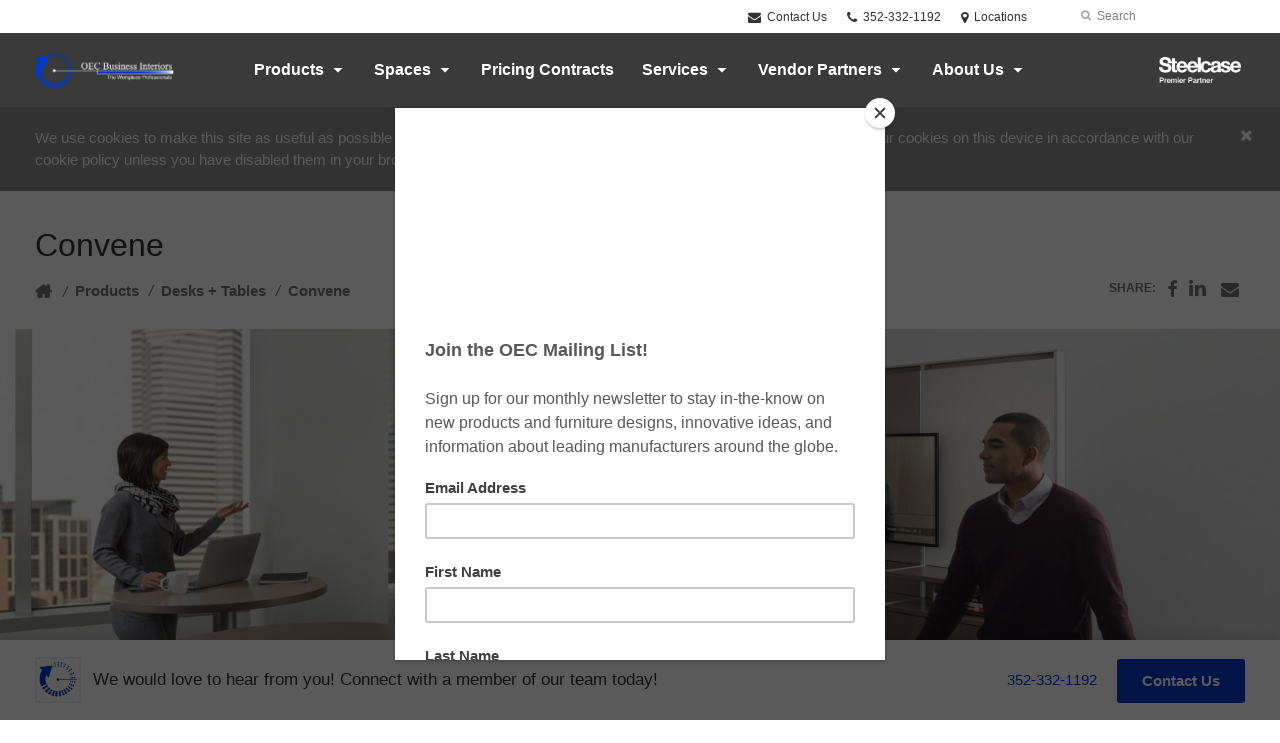

--- FILE ---
content_type: text/html; charset=UTF-8
request_url: https://www.oec-fl.com/products/convene/
body_size: 16748
content:
<!DOCTYPE html>
<!--[if lt IE 7]><html class="no-js lt-ie9 lt-ie8" lang="en"><![endif]-->
<!--[if IE 8]><html class="no-js lt-ie9" lang="en"><![endif]-->
<!--[if gt IE 8]><!--><html class="no-js" lang="en"><!--<![endif]-->
<!--
	generated in 0.516 seconds
	74056 bytes batcached for 600 seconds
-->
<head>

	
		<meta charset="utf-8">
	<meta name="author" content="OEC Business Interiors">
	<meta http-equiv="cleartype" content="on">
	<link rel="pingback" href="https://www.oec-fl.com/xmlrpc.php">

		<meta name="HandheldFriendly" content="True">
	<meta name="viewport" content="width=device-width, initial-scale=1.0">

		<meta name="apple-mobile-web-app-title" content="Convene">

		<meta name="application-name" content="OEC Business Interiors">

	
	
	<script type="text/javascript">
		function is_browser() {
			return (
				navigator.userAgent.indexOf( "Chrome" ) !== -1 ||
				navigator.userAgent.indexOf( "Opera" ) !== -1 ||
				navigator.userAgent.indexOf( "Firefox" ) !== -1 ||
				navigator.userAgent.indexOf( "MSIE" ) !== -1 ||
				navigator.userAgent.indexOf( "Safari" ) !== -1
			);
		}
		function not_excluded_page() {
			return (
				window.location.href.indexOf( "/unsupported-browser/" ) === -1 &&
				document.title.toLowerCase().indexOf( 'page not found' ) === -1
			);
		}
		if ( is_browser() && !document.addEventListener && not_excluded_page() ) {
			window.location = location.protocol + '//' + location.host + '/unsupported-browser/';
		}
	</script>

	<meta name='robots' content='index, follow, max-image-preview:large, max-snippet:-1, max-video-preview:-1' />

	<!-- This site is optimized with the Yoast SEO plugin v19.1 - https://yoast.com/wordpress/plugins/seo/ -->
	<title>Convene - OEC Business Interiors</title>
	<meta name="description" content="Convene meeting tables and conference room furniture by Steelcase create a beautiful, durable, high-end space that reflects the essence of your brand" />
	<link rel="canonical" href="https://hub2.dealerwebadmin.com/products/convene/" />
	<meta property="og:locale" content="en_US" />
	<meta property="og:type" content="article" />
	<meta property="og:title" content="Convene - OEC Business Interiors" />
	<meta property="og:description" content="Convene meeting tables and conference room furniture by Steelcase create a beautiful, durable, high-end space that reflects the essence of your brand" />
	<meta property="og:url" content="https://www.oec-fl.com/products/convene/" />
	<meta property="og:site_name" content="OEC Business Interiors" />
	<meta property="article:publisher" content="http://www.facebook.com/OEC-Business-Interiors-1737756896538819/" />
	<meta property="article:modified_time" content="2024-02-20T12:11:18+00:00" />
	<meta property="og:image" content="https://www.oec-fl.com/wp-content/themes/steelcase-dealerweb/img/branding/Steelcase-DealerWeb-social-share.jpg" />
	<meta name="twitter:card" content="summary" />
	<meta name="twitter:site" content="@OECFlorida" />
	<!-- / Yoast SEO plugin. -->


<link rel='dns-prefetch' href='//s.w.org' />
<link rel="alternate" type="application/rss+xml" title="OEC Business Interiors &raquo; Feed" href="https://www.oec-fl.com/feed/" />
<link rel="alternate" type="application/rss+xml" title="OEC Business Interiors &raquo; Comments Feed" href="https://www.oec-fl.com/comments/feed/" />
<link rel="alternate" type="text/calendar" title="OEC Business Interiors &raquo; iCal Feed" href="https://www.oec-fl.com/events/?ical=1" />
		<!-- This site uses the Google Analytics by MonsterInsights plugin v8.16 - Using Analytics tracking - https://www.monsterinsights.com/ -->
							<script src="//www.googletagmanager.com/gtag/js?id=G-QB4MMYPJDC"  data-cfasync="false" data-wpfc-render="false" type="text/javascript" async></script>
			<script data-cfasync="false" data-wpfc-render="false" type="text/javascript">
				var mi_version = '8.16';
				var mi_track_user = true;
				var mi_no_track_reason = '';
				
								var disableStrs = [
										'ga-disable-G-QB4MMYPJDC',
														];

				/* Function to detect opted out users */
				function __gtagTrackerIsOptedOut() {
					for (var index = 0; index < disableStrs.length; index++) {
						if (document.cookie.indexOf(disableStrs[index] + '=true') > -1) {
							return true;
						}
					}

					return false;
				}

				/* Disable tracking if the opt-out cookie exists. */
				if (__gtagTrackerIsOptedOut()) {
					for (var index = 0; index < disableStrs.length; index++) {
						window[disableStrs[index]] = true;
					}
				}

				/* Opt-out function */
				function __gtagTrackerOptout() {
					for (var index = 0; index < disableStrs.length; index++) {
						document.cookie = disableStrs[index] + '=true; expires=Thu, 31 Dec 2099 23:59:59 UTC; path=/';
						window[disableStrs[index]] = true;
					}
				}

				if ('undefined' === typeof gaOptout) {
					function gaOptout() {
						__gtagTrackerOptout();
					}
				}
								window.dataLayer = window.dataLayer || [];

				window.MonsterInsightsDualTracker = {
					helpers: {},
					trackers: {},
				};
				if (mi_track_user) {
					function __gtagDataLayer() {
						dataLayer.push(arguments);
					}

					function __gtagTracker(type, name, parameters) {
						if (!parameters) {
							parameters = {};
						}

						if (parameters.send_to) {
							__gtagDataLayer.apply(null, arguments);
							return;
						}

						if (type === 'event') {
														parameters.send_to = monsterinsights_frontend.v4_id;
							var hookName = name;
							if (typeof parameters['event_category'] !== 'undefined') {
								hookName = parameters['event_category'] + ':' + name;
							}

							if (typeof MonsterInsightsDualTracker.trackers[hookName] !== 'undefined') {
								MonsterInsightsDualTracker.trackers[hookName](parameters);
							} else {
								__gtagDataLayer('event', name, parameters);
							}
							
													} else {
							__gtagDataLayer.apply(null, arguments);
						}
					}

					__gtagTracker('js', new Date());
					__gtagTracker('set', {
						'developer_id.dZGIzZG': true,
											});
										__gtagTracker('config', 'G-QB4MMYPJDC', {"forceSSL":"true","link_attribution":"true"} );
															window.gtag = __gtagTracker;										(function () {
						/* https://developers.google.com/analytics/devguides/collection/analyticsjs/ */
						/* ga and __gaTracker compatibility shim. */
						var noopfn = function () {
							return null;
						};
						var newtracker = function () {
							return new Tracker();
						};
						var Tracker = function () {
							return null;
						};
						var p = Tracker.prototype;
						p.get = noopfn;
						p.set = noopfn;
						p.send = function () {
							var args = Array.prototype.slice.call(arguments);
							args.unshift('send');
							__gaTracker.apply(null, args);
						};
						var __gaTracker = function () {
							var len = arguments.length;
							if (len === 0) {
								return;
							}
							var f = arguments[len - 1];
							if (typeof f !== 'object' || f === null || typeof f.hitCallback !== 'function') {
								if ('send' === arguments[0]) {
									var hitConverted, hitObject = false, action;
									if ('event' === arguments[1]) {
										if ('undefined' !== typeof arguments[3]) {
											hitObject = {
												'eventAction': arguments[3],
												'eventCategory': arguments[2],
												'eventLabel': arguments[4],
												'value': arguments[5] ? arguments[5] : 1,
											}
										}
									}
									if ('pageview' === arguments[1]) {
										if ('undefined' !== typeof arguments[2]) {
											hitObject = {
												'eventAction': 'page_view',
												'page_path': arguments[2],
											}
										}
									}
									if (typeof arguments[2] === 'object') {
										hitObject = arguments[2];
									}
									if (typeof arguments[5] === 'object') {
										Object.assign(hitObject, arguments[5]);
									}
									if ('undefined' !== typeof arguments[1].hitType) {
										hitObject = arguments[1];
										if ('pageview' === hitObject.hitType) {
											hitObject.eventAction = 'page_view';
										}
									}
									if (hitObject) {
										action = 'timing' === arguments[1].hitType ? 'timing_complete' : hitObject.eventAction;
										hitConverted = mapArgs(hitObject);
										__gtagTracker('event', action, hitConverted);
									}
								}
								return;
							}

							function mapArgs(args) {
								var arg, hit = {};
								var gaMap = {
									'eventCategory': 'event_category',
									'eventAction': 'event_action',
									'eventLabel': 'event_label',
									'eventValue': 'event_value',
									'nonInteraction': 'non_interaction',
									'timingCategory': 'event_category',
									'timingVar': 'name',
									'timingValue': 'value',
									'timingLabel': 'event_label',
									'page': 'page_path',
									'location': 'page_location',
									'title': 'page_title',
								};
								for (arg in args) {
																		if (!(!args.hasOwnProperty(arg) || !gaMap.hasOwnProperty(arg))) {
										hit[gaMap[arg]] = args[arg];
									} else {
										hit[arg] = args[arg];
									}
								}
								return hit;
							}

							try {
								f.hitCallback();
							} catch (ex) {
							}
						};
						__gaTracker.create = newtracker;
						__gaTracker.getByName = newtracker;
						__gaTracker.getAll = function () {
							return [];
						};
						__gaTracker.remove = noopfn;
						__gaTracker.loaded = true;
						window['__gaTracker'] = __gaTracker;
					})();
									} else {
										console.log("");
					(function () {
						function __gtagTracker() {
							return null;
						}

						window['__gtagTracker'] = __gtagTracker;
						window['gtag'] = __gtagTracker;
					})();
									}
			</script>
				<!-- / Google Analytics by MonsterInsights -->
		<link rel='stylesheet' id='tribe-events-pro-mini-calendar-block-styles-css'  href='https://www.oec-fl.com/wp-content/plugins/events-calendar-pro/src/resources/css/tribe-events-pro-mini-calendar-block.min.css?ver=5.13.0' type='text/css' media='all' />
<link rel='stylesheet' id='steelcase-admin-css'  href='https://www.oec-fl.com/wp-content/mu-plugins/steelcase/resources/admin.css?ver=5.8.12' type='text/css' media='all' />
<link rel='stylesheet' id='dashicons-css'  href='https://www.oec-fl.com/wp-includes/css/dashicons.min.css?ver=5.8.12' type='text/css' media='all' />
<link rel='stylesheet' id='thickbox-css'  href='https://www.oec-fl.com/wp-includes/js/thickbox/thickbox.css?ver=5.8.12' type='text/css' media='all' />
<link rel='stylesheet' id='auto-thickbox-css'  href='https://www.oec-fl.com/wp-content/plugins/auto-thickbox/css/styles-pre39.css?ver=20140420' type='text/css' media='all' />
<link rel='stylesheet' id='add-to-quote-css'  href='https://www.oec-fl.com/wp-content/plugins/steelcase-quotes/assets/css/add-to-quote.css?ver=b32ec4d373671398c9944df7dbe10093ab2d4319' type='text/css' media='all' />
<link rel='stylesheet' id='steelcase-dealerweb-theme-base-css'  href='https://www.oec-fl.com/wp-content/themes/steelcase-dealerweb/css/dist/master.min.css?ver=2024.04.18.03.47' type='text/css' media='all' />
<link rel='stylesheet' id='steelcase-dealerweb-theme-print-css'  href='https://www.oec-fl.com/wp-content/themes/steelcase-dealerweb/css/dist/print.min.css?ver=2024.04.18.03.47' type='text/css' media='print' />
<link rel='stylesheet' id='custom-css-css'  href='https://www.oec-fl.com/css/custom-css.css?ver=1587576138' type='text/css' media='all' />
<script type='text/javascript' src='https://www.oec-fl.com/wp-content/plugins/google-analytics-for-wordpress/assets/js/frontend-gtag.js?ver=8.16' id='monsterinsights-frontend-script-js'></script>
<script data-cfasync="false" data-wpfc-render="false" type="text/javascript" id='monsterinsights-frontend-script-js-extra'>/* <![CDATA[ */
var monsterinsights_frontend = {"js_events_tracking":"true","download_extensions":"doc,pdf,ppt,zip,xls,docx,pptx,xlsx","inbound_paths":"[{\"path\":\"\\\/go\\\/\",\"label\":\"affiliate\"},{\"path\":\"\\\/recommend\\\/\",\"label\":\"affiliate\"}]","home_url":"https:\/\/www.oec-fl.com","hash_tracking":"false","ua":"","v4_id":"G-QB4MMYPJDC"};/* ]]> */
</script>
<script type='text/javascript' src='https://www.oec-fl.com/wp-includes/js/jquery/jquery.min.js?ver=3.6.0' id='jquery-core-js'></script>
<script type='text/javascript' src='https://www.oec-fl.com/wp-content/mu-plugins/social-popups/social-popup.js?ver=5.8.12' id='social-popups-js'></script>
<script type='text/javascript' src='https://www.oec-fl.com/wp-content/plugins/steelcase-quotes/assets/js/jquery.cookie.js?ver=5.8.12' id='jquery-cookie-js'></script>
<script type='text/javascript' id='add-to-quote-js-extra'>
/* <![CDATA[ */
var AddToQuote = {"cookie_name":"steelcase-quotes-cookie","ajaxurl":"https:\/\/www.oec-fl.com\/wp-admin\/admin-ajax.php","add_to_quote_nonce":"9744d039d7","remove_from_quote_nonce":"d3de6aae48","post_id":"33995","quote_label":"Quote Request <span class=\"count\">(1)<\/span> ","quote_link":"https:\/\/www.oec-fl.com\/request-a-quote\/"};
/* ]]> */
</script>
<script type='text/javascript' src='https://www.oec-fl.com/wp-content/plugins/steelcase-quotes/assets/js/add-to-quote.js?ver=b32ec4d373671398c9944df7dbe10093ab2d4319' id='add-to-quote-js'></script>
<script type='text/javascript' src='https://www.oec-fl.com/wp-includes/js/jquery/jquery-migrate.min.js?ver=3.3.2' id='jquery-migrate-js'></script>
<script type='text/javascript' src='https://www.oec-fl.com/wp-content/themes/steelcase-dealerweb/js/modernizr.js?ver=2024.04.18.03.47' id='steelcase-dealerweb-theme-modernizr-js'></script>
<link rel="https://api.w.org/" href="https://www.oec-fl.com/wp-json/" /><link rel='shortlink' href='https://www.oec-fl.com/?p=33995' />
<link rel="alternate" type="application/json+oembed" href="https://www.oec-fl.com/wp-json/oembed/1.0/embed?url=https%3A%2F%2Fwww.oec-fl.com%2Fproducts%2Fconvene%2F" />
<link rel="alternate" type="text/xml+oembed" href="https://www.oec-fl.com/wp-json/oembed/1.0/embed?url=https%3A%2F%2Fwww.oec-fl.com%2Fproducts%2Fconvene%2F&#038;format=xml" />
<!--[if lt IE 8]><link rel="stylesheet" href="https://www.oec-fl.com/wp-content/plugins/tribe-gallery/resources/ie7.css" type="text/css" media="screen"><![endif]-->
<!--[if IE 8]><link rel="stylesheet" href="https://www.oec-fl.com/wp-content/plugins/tribe-gallery/resources/ie8.css" type="text/css" media="screen"><![endif]-->
<link rel="shortcut icon" href="https://www.oec-fl.com/wp-content/uploads/sites/739/2017/03/OEC-Logo1.jpg"><link rel="apple-touch-icon-precomposed" href="https://www.oec-fl.com/wp-content/uploads/sites/739/2017/03/OEC-Logo1.jpg"><meta name="msapplication-TileImage" content="https://www.oec-fl.com/wp-content/uploads/sites/739/2017/03/OEC-Logo1.jpg"><meta name="msapplication-TileColor" content="#ebebeb"><meta name="tec-api-version" content="v1"><meta name="tec-api-origin" content="https://www.oec-fl.com"><link rel="alternate" href="https://www.oec-fl.com/wp-json/tribe/events/v1/" />
<script type='text/javascript'>
/* <![CDATA[ */
var thickboxL10n = {"next":"Next &gt;","prev":"&lt; Prev","image":"Image","of":"of","close":"Close","loadingAnimation":"https:\/\/www.oec-fl.com\/wp-content\/plugins\/auto-thickbox\/images\/loadingAnimation.gif"};
try{convertEntities(thickboxL10n);}catch(e){};;
/* ]]> */
</script>

	<script>window.twttr = (function( d, s, id ) {
			var js, fjs = d.getElementsByTagName( s )[0],
				t = window.twttr || {};
			if ( d.getElementById( id ) ) {
				return t;
			}
			js = d.createElement( s );
			js.id = id;
			js.src = "https://platform.twitter.com/widgets.js";
			fjs.parentNode.insertBefore( js, fjs );

			t._e = [];
			t.ready = function( f ) {
				t._e.push( f );
			};

			return t;
		}( document, "script", "twitter-wjs" ));</script>
	<!-- Global site tag (gtag.js) - Google Analytics -->
<script async src="https://www.googletagmanager.com/gtag/js?id=UA-30152413-1"></script>
<script>
  window.dataLayer = window.dataLayer || [];
  function gtag(){dataLayer.push(arguments);}
  gtag('js', new Date());
 
  gtag('config', 'UA-30152413-1');
</script>
	<style>

		/*
		 * Steelcase Dealerweb Options
		 */

		
		
					/* Header */
			.site-header,
			.hf-header-wrapper,
			.o-layout-is-inset .panel-type-hero.hero-first > .panel-content {
				background-color: #3a3a3a;
			}
		
					/* Nav Dropdowns */
			.desktop-navigation .dn-trigger.active {
				background-color: #404040;
			}
			.desktop-navigation .desktop-subnav-wrap{
				background-color: #404040;
			}
		
					/* Footer */
			.site-footer {
				background-color: #ffffff;
			}
		
					/* Utility bar */
			.site-utility-bar {
				background-color: #ffffff;
			}
		
		/*
		 * Customizer Color Palette
		 */

					body, form, button, input, select, textarea,
			.panel-type-hero .panel-title,
			.panel-type-hero .hc-excerpt p,
			.panel-type-hero-slim .hc-excerpt p,
			.panel-type-gallery .panel-title,
			.panel-type-gallery .pt-gallery .slider-carousel-wrap .sc-title,
			.panel-type-gallery .pt-gallery .slider-carousel-wrap .sc-content p {
				color: #333333;
			}

			.panel-type-gallery .pt-gallery .slider-carousel-wrap .sc-content p {
				opacity: .8;
			}
		
					.panel-type-one-up .content-well,
			.panel-type-two-up .feature,
			.panel-type-three-up .feature,
			.panel-type-cta .panel-content:not(.cta-layout--full) .cta__content,
			.panel-type-gallery .pt-gallery .slider-carousel-wrap .sc-content {
				background-color: #ffffff;
			}
		
					.panel-type-hero .panel-content:not(.alpha-transparent-yes) .hc-content-main-inner,
			.panel-type-hero-slim .panel-content.text-box--yes:not(.alpha-transparent-yes) .hc-content-main-inner,
			.panel-type-cta .panel-content.cta-text-box .cta__content {
				background-color: #ffffff;
			}
		
					a,
			a:visited,
			.pgs-4up:hover a h3,
			#tribe-events-nav-below a,
			#tribe-events-event-meta a,
			#tribe-events-nav-single a,
			#tribe-events-content .tribe-events-tooltip h4,
			#tribe_events_filters_wrapper .tribe_events_slider_val,
			.single-tribe_events a.tribe-events-ical,
			.single-tribe_events a.tribe-events-gcal,
			.tribe-events-grid .hentry.vevent a,
			#tribe-events-nav-below a:visited,
			#tribe-events-content .tribe-events-calendar td a:link,
			#tribe-events-content .tribe-events-calendar td a:visited,
			#tribe-events-event-meta a:visited,
			#tribe-events-nav-single a:visited,
			#tribe_events_filters_wrapper .tribe_events_slider_val:visited,
			.single-tribe_events a.tribe-events-ical:visited,
			.single-tribe_events a.tribe-events-gcal:visited,
			.panel-type-inline-nav .in-link__toggle:hover,
			.panel-type-inline-nav .in-link__list-action:hover,
			.panel-type-inline-nav .in-link__toggle:hover:after,
			.tribe-events-grid .hentry.vevent a:visited,
			.o-link-color,
			.pn-item .icon,
			.entry-meta-footer a {
				color: #003acc;
			}
		
					a:hover,
			a:focus,
			.o-link-color:hover,
			.o-link-color:focus,
			.slide-link:hover,
			.slide-link:focus,
			.pn-item a:hover span,
			.pn-item a:focus span,
			.pn-item a:hover .icon,
			.pn-item a:focus .icon,
			.ptl-anchor-map:hover,
			.ptl-anchor-map:focus,
			#tribe-events-nav-below a:hover,
			#tribe-events-nav-below a:focus,
			#tribe-events-event-meta a:hover,
			#tribe-events-event-meta a:focus,
			#tribe-events-nav-single a:hover,
			#tribe-events-nav-single a:focus,
			.single-tribe_events a.tribe-events-ical:hover,
			.single-tribe_events a.tribe-events-ical:focus,
			.single-tribe_events a.tribe-events-gcal:hover,
			.single-tribe_events a.tribe-events-gcal:focus,
			.tribe-events-grid .hentry.vevent a:hover,
			.tribe-events-grid .hentry.vevent a:focus,
			.entry-meta-footer a:hover,
			.entry-meta-footer a:focus,
			.page-legacy .browsers a:hover,
			.page-legacy .browsers a:focus {
				color: #4a76c0;
			}
		
		
		
				#status-bar .nav-btn-contact {
			background-color: #003acc;
			color: #ffffff;
		}

		/* WYSIWYG Button Outline base styles */
		.btn-outline,
		a.btn-outline {
			background-color: transparent;
			border: 2px solid #003acc;
			color: #003acc;
		}

		.btn-outline:hover,
		.btn-outline:focus,
		a.btn-outline:hover,
		a.btn-outline:focus {
			background-color: transparent;
			border: 2px solid #003acc;
			color: #003acc;
		}

		/* Panel WYSIWYG Buttons should not change based on customizer button type */
		.panel a.btn,
		.panel a.btn-small {
			background-color: #003acc;
			border: 0;
			color: #ffffff;
		}
		.panel a.btn {
			padding: 14px 25px 15px;
		}
		.panel a.btn-small {
			padding: 10px 20px 11px;
		}

		.panel a.btn:hover,
		.panel a.btn:focus,
		.panel a.btn-small:hover,
		.panel a.btn-small:focus {
			background-color: #003acc;
			border: 0;
			color: #ffffff;
		}

					.o-accent-color,
			.btn-simple:before,
			.btn-panel--text_link .btn-panel:before,
			.social-follow a,
			.site-footer .social-follow a {
				color: #003acc;
			}

			.o-accent-bgd-color,
			.dm-tools .icon:after,
			.video-thumbnail .video-launch:focus:after,
			#cancel-comment-reply-link,
			.select2-container--default .select2-results__option[aria-selected=true],
			.select2-container--default .select2-results__option--highlighted[aria-selected] {
				background-color: #003acc;
			}

			/* Cart counter in header */
			.dm-tools #cart-count-full {
				background: #3a3a3a;
				color: #003acc;
			}
		
					.o-accent-color-h:hover,
			.o-accent-color-h:focus,
			a.btn-simple:hover:before,
			a.btn-simple:focus:before,
			.btn-panel--text_link .btn-panel:hover:before,
			.btn-panel--text_link .btn-panel:focus:before,
			.social-follow a:hover,
			.social-follow a:focus,
			.site-footer .social-follow a:hover,
			.site-footer .social-follow a:focus {
				color: #d8d8d8;
			}
			.o-accent-bgd-color-h:hover,
			.o-accent-bgd-color-h:focus,
			.dm-tools a:hover .icon:after,
			.dm-tools a:focus .icon:after,
			.dm-tools button:hover .icon:after,
			.dm-tools button:focus .icon:after,
			#cancel-comment-reply-link:hover,
			#cancel-comment-reply-link:focus {
				background: #d8d8d8;
			}
		

		/*
		 * Panel Color Palette
		 */

		

				a.btn-simple,
		a.btn-simple:hover,
		a.btn-simple:focus,
		.btn-panel--text_link .btn-panel,
		.btn-panel--text_link .btn-panel:hover,
		.btn-panel--text_link .btn-panel:focus,
		.panel-type-hero .hg-title a,
		.panel-type-hero .hg-title a:hover,
		.panel-type-hero .hg-title a:focus,
		.panel-type-hero.hero-first .layout-gallery.panel-content a.btn-simple:hover,
		.panel-type-hero.hero-first .layout-gallery.panel-content a.btn-simple:focus {
			color: #333333;
		}

	</style>

	        <!-- Added with AON Google Analytics plugin -->
        <!-- Global site tag (gtag.js) - Google Analytics -->
        <script async src="https://www.googletagmanager.com/gtag/js?id=UA-103779335-1"></script>
        <script>
          window.dataLayer = window.dataLayer || [];
          function gtag(){dataLayer.push(arguments);}
          gtag('js', new Date());

          gtag('config', 'UA-103779335-1');
        </script>
        <!-- Added with AON Google Analytics plugin -->
        <link rel="icon" href="https://www.oec-fl.com/wp-content/uploads/sites/739/2017/05/cropped-Circle-Logo-Transparent1.jpg?w=150&#038;h=150&#038;zc=3&#038;a=m&#038;q=92" sizes="32x32" />
<link rel="icon" href="https://www.oec-fl.com/wp-content/uploads/sites/739/2017/05/cropped-Circle-Logo-Transparent1.jpg" sizes="192x192" />
<link rel="apple-touch-icon" href="https://www.oec-fl.com/wp-content/uploads/sites/739/2017/05/cropped-Circle-Logo-Transparent1.jpg" />
<meta name="msapplication-TileImage" content="https://www.oec-fl.com/wp-content/uploads/sites/739/2017/05/cropped-Circle-Logo-Transparent1.jpg" />
<style id="kirki-inline-styles"></style><!--
Plugin: Pinterest meta tag Site Verification Plugin
Tracking Code.

-->

<meta name="p:domain_verify" content="11c870b65fcc47e5bbfae192dec4e2d0"/>
</head>
<body class="product-template-default single single-product postid-33995 tribe-no-js o-layout-is-full_bleed o-margin-normal o-font-is-PT+Sans o-nav-drop-use-light o-header-use-light o-header-is-sticky o-utility-use-dark o-footer-use-dark o-accent-use-light has-fixed-bar is-panels-page product-convene">
	<nav
			id="mobile-subnav"
			class="mn-subnav"
			role="navigation"
			aria-hidden="true"
			aria-label="Main Navigation Mobile"
			itemscope
			itemtype="https://schema.org/SiteNavigationElement"
	></nav>

	<a class="skip-to-content-link" href="#main-content" tabindex="1">
		Skip to content	</a>

	<div class="steelcase-accepts-cookies" style="display:none">
	<div class="message-wrap content-wrap context-content container">
		<p>
			We use cookies to make this site as useful as possible and maximize your experience. By closing this message, you consent to our cookies on this device in accordance with our cookie policy unless you have disabled them in your browser settings.		</p>
		<button id="accept-cookie-message" class="accept-cookies close-message" title="Accept Cookies">
			<i class="icon icon-remove"></i>
		</button>
	</div>
</div>	<script>
		var steelcase_deepscroll = false;
		if (
			location.hash.length &&
			location.hash.slice(0, 10) !== "#location/" &&
			location.hash.slice(0, 8) !== "#comment" &&
			location.hash.slice(0, 8) !== "#respond" &&
			location.hash.slice(0, 6) !== "#error" && // for forms which add #error
			location.hash.slice(0, 11) !== "#wp-toolbar" && // The wpadminbar accessibility link
			location.hash.slice(0, 13) !== "#main-content" // The skip to content accessibility link
		) {
			steelcase_deepscroll = true;
			document.write('<div class="sc-loading-mask deepscroll-spinner"><div class="sc-loading-spinner"><i class="sq-1"></i><i class="sq-2"></i><i class="sq-3"></i></div></div>');
		}
	</script>
		<div id="fb-root"></div>
	<script>(function( d, s, id ) {
			var js, fjs = d.getElementsByTagName( s )[0];
			if ( d.getElementById( id ) ) {
				return;
			}
			js = d.createElement( s );
			js.id = id;
			js.src = "//connect.facebook.net/en_US/sdk.js#xfbml=1&version=v2.4";
			fjs.parentNode.insertBefore( js, fjs );
		}( document, 'script', 'facebook-jssdk' ));</script>
	
	<div class="site-wrap">

		
		<header id="s-header" class="site-header has-dealer-logo" role="banner">

	<div class="site-utility-bar">
	<ul class="site-utility-bar__list">
		<li class="site-utility-bar__list-item site-utility-bar__list-item--contact">
			
<a href="https://www.oec-fl.com/request-a-quote/" class="site-utility-bar__anchor site-utility-bar__anchor--contact">
	<i class="icon icon-envelope" aria-hidden="true"></i>
	Contact Us</a>
		</li>
		<li class="site-utility-bar__list-item site-utility-bar__list-item--phone">
			
<a href="tel:352-332-1192" class="site-utility-bar__anchor site-utility-bar__anchor--phone">
	<i class="icon icon-phone" aria-hidden="true"></i>
	<span id="dm-phone-number" class="accessibility">Phone number: </span>
	<span aria-labelledby="dm-phone-number">352-332-1192</span>
</a>
		</li>
		<li class="site-utility-bar__list-item site-utility-bar__list-item--locations">
			
<a href="https://www.oec-fl.com/locations/" class="site-utility-bar__anchor site-utility-bar__anchor--locations">
	<i class="icon icon-map-marker" aria-hidden="true"></i>
	<span>Locations</span>
</a>
		</li>
		<li class="site-utility-bar__list-item site-utility-bar__list-item--cart">
					</li>
		<li class="site-utility-bar__list-item site-utility-bar__list-item--search">
			
<form class="dn-search" role="search" method="get" action="https://www.oec-fl.com/">
	<label class="accessibility" for="s">Search</label>
	<input placeholder="Search" class="dn-search-input" type="text" name="s" id="s" />
	<button type="submit" class="dn-search-submit">
		<i class="icon icon-search" aria-hidden="true"></i>
		<span class="accessibility">Submit Search</span>
	</button>
</form>

		</li>
	</ul>
</div>

	<div class="content-wrap">

		<div class="header-grid">
			
<div class="logo">

	
	<a href="https://www.oec-fl.com" class="logo-wrap" rel="home" style="background-image: url(https://www.oec-fl.com/wp-content/uploads/sites/739/2022/02/OEC-Logo-White-Lettering-Website-4.png);">
		<img src="https://www.oec-fl.com/wp-content/uploads/sites/739/2022/02/OEC-Logo-White-Lettering-Website-4.png?zc=3&w=0&h=200" alt="OEC Business Interiors" />	</a>

	
</div><!-- .logo -->


<nav id="d-navigation" class="desktop-navigation" role="navigation" aria-label="Main Navigation Desktop" itemscope itemtype="https://schema.org/SiteNavigationElement">
	<div class="content-wrap">
		<ol id="dn-nav" class=""><li id="menu-item-4796" class="tribe-custom-menu-item menu-item menu-item-type-tribe-custom menu-item-object-product menu-item-has-children menu-item-4796 menu-item-has-children dn-top-level"><a href="https://www.oec-fl.com/products/" class=" dn-trigger">Products</a></li>
<li id="menu-item-4797" class="tribe-custom-menu-item menu-item menu-item-type-tribe-custom menu-item-object-solution menu-item-4797 menu-item-has-children dn-top-level"><a href="https://www.oec-fl.com/solutions/" class=" dn-trigger">Spaces</a></li>
<li id="menu-item-45281" class="menu-item menu-item-type-post_type menu-item-object-page menu-item-45281 dn-top-level"><a href="https://www.oec-fl.com/pricing-contracts/" class=" dn-trigger">Pricing Contracts</a></li>
<li id="menu-item-12541" class="menu-item menu-item-type-post_type menu-item-object-page menu-item-has-children menu-item-12541 dn-top-level"><a href="https://www.oec-fl.com/services/" class=" dn-trigger">Services</a></li>
<li id="menu-item-43835" class="menu-item menu-item-type-post_type menu-item-object-page menu-item-has-children menu-item-43835 dn-top-level"><a href="https://www.oec-fl.com/vendor-partners/" class=" dn-trigger">Vendor Partners</a></li>
<li id="menu-item-32651" class="menu-item menu-item-type-post_type menu-item-object-page menu-item-has-children menu-item-32651 dn-top-level"><a href="https://www.oec-fl.com/about-us/" class=" dn-trigger">About Us</a></li>
</ol>	</div>
</nav><!-- nav -->
<aside class="dealer-meta">
			<a
			href="https://www.oec-fl.com/steelcase-dealer-value/"
			class="authorized-dealer-redirect"
			style="background-image: url( https://www.oec-fl.com/wp-content/themes/steelcase-dealerweb/img/presets/dealer-2023-white.png?ver=2024.04.18.03.47 );"
		>
			<span class="accessibility">Steelcase Premier Partner</span>
		</a>
	</aside>

		</div><!-- .header-grid -->

	</div><!-- .content-wrap -->

	
<nav id="m-navigation" class="mobile-navigation">
	<div class="content-wrap has-phone clearfix">
		<button
			class="mn-trigger"
			aria-label="Show Main Navigation Menu"
			aria-haspopup="true"
			aria-controls="mobile-subnav"
		>
			<i class="icon icon-navicon" aria-hidden="true"></i>
			<span aria-hidden="true">Menu</span>
		</button>
					<a class="mn-phone" href="tel:352-332-1192">
				<i class="icon icon-phone" aria-hidden="true"></i>
				<span id="mn-phone-number" class="accessibility">Phone number: </span>
				<span aria-labelledby="mn-phone-number">352-332-1192</span>
			</a>
			</div>
</nav><!-- mobile nav -->


</header><!-- .header -->

<!-- provide an anchor point to skip the header navigation, logo, etc when tabbing through the site -->
<a aria-label="Main Content" name="main-content"></a>
		
	<main role="main">

		
<header class="header-sub has-featured-media has-breadcrumbs has-social">

	
	<div class="content-wrap">

		<h1 class="h1 page-title">Convene</h1>
		
					<div class="sub-meta-wrap clearfix">

					<nav class="site-breadcrumbs">
		<ul class="clearfix">
			<li>
				<a
					href="https://www.oec-fl.com/"
					rel="home"
					class="sb-home-link icon icon-home"
					title="Back to Homepage"
					>
					<span class="accessibility">Home</span>
				</a>
				<i class="sb-separator">/</i>
			</li>
							<li>
					<a
						href="https://www.oec-fl.com/products/"
						title="Back to Products"
						>
						Products					</a>
											<i class="sb-separator">/</i>
										
				</li>
								<li>
					<a
						href="https://www.oec-fl.com/products/category/desks-tables/"
						title="Back to Desks + Tables"
						>
						Desks + Tables					</a>
											<i class="sb-separator">/</i>
										
				</li>
								<li>
					<a
						href="https://www.oec-fl.com/products/convene/"
						title="Back to Convene"
						>
						Convene					</a>
										
				</li>
						</ul>
	</nav>
	
	<script type="application/ld+json">
		{
		  "@context": "http://schema.org",
		  "@type": "BreadcrumbList",
		  "itemListElement":
		  [
		    					{
				      "@type": "ListItem",
				      "position": 1,
				      "item":
				      {
				        "@id": "https://www.oec-fl.com/products/",
				        "name": "Products"
				      }
				    },								{
				      "@type": "ListItem",
				      "position": 2,
				      "item":
				      {
				        "@id": "https://www.oec-fl.com/products/category/desks-tables/",
				        "name": "Desks + Tables"
				      }
				    },								{
				      "@type": "ListItem",
				      "position": 3,
				      "item":
				      {
				        "@id": "https://www.oec-fl.com/products/convene/",
				        "name": "Convene"
				      }
				    }					  ]
		}
	</script>


				
				<nav id="s-sharing" class="social-sharing"><ul class="clearfix"><li class="s-label">Share:</li><li><a class="s-popup icon icon-facebook" href="http://www.facebook.com/sharer.php?u=https://www.oec-fl.com/products/convene/&t=Convene" data-width="640" data-height="352" title="Share on Facebook"><span class="accessibility">Share on Facebook</span></a></li><li><a class="s-popup icon icon-linkedin" href="http://www.linkedin.com/shareArticle?mini=true&url=https://www.oec-fl.com/products/convene/&title=Convene" data-width="640" data-height="352" title="Share on LinkedIn"><span class="accessibility">Share on LinkedIn</span></a></li><li><a class="icon icon-envelope" href="mailto:?subject=Convene&body=https://www.oec-fl.com/products/convene/" title="Share through Email"><span class="accessibility">Share through Email</span></a></li></ul></nav>
			</div><!-- .sub-meta-wrap -->
		
		
		
		
	</div><!-- .content-wrap -->

	
				<div class="slider-carousel-wrap">
								<div
					class="slick-slider static-content-slider header-module not-initialized image-slider "
					data-type="header-module"
					data-sid="slider-696d1ccd6f3b1"
					data-kenburns=""
					 data-autoscroll-enabled="" data-autoscroll-duration="2.5"				>
											<div class="first-slide ">
							<div class="slide-img-wrap">
								<div class="sc-loading-mask slider-mask">
									<div class="sc-loading-spinner">
										<i class="sq-1"></i>
										<i class="sq-2"></i>
										<i class="sq-3"></i>
									</div>
								</div>
																<img data-lazy="https://dealerwebadmin.com/wp-content/uploads/sites/477/2015/10/14-0000961.jpg?w=1500&h=830&zc=1&a=m&q=92" alt="Convene meeting tables"/>
															</div>
													</div>
												<div class="">
							<div class="slide-img-wrap">
								<div class="sc-loading-mask slider-mask">
									<div class="sc-loading-spinner">
										<i class="sq-1"></i>
										<i class="sq-2"></i>
										<i class="sq-3"></i>
									</div>
								</div>
																<img data-lazy="https://dealerwebadmin.com/wp-content/uploads/sites/477/2015/10/14-00009351.jpg?w=1500&h=830&zc=1&a=m&q=92" alt="Convene meeting tables"/>
															</div>
													</div>
												<div class="">
							<div class="slide-img-wrap">
								<div class="sc-loading-mask slider-mask">
									<div class="sc-loading-spinner">
										<i class="sq-1"></i>
										<i class="sq-2"></i>
										<i class="sq-3"></i>
									</div>
								</div>
																<img data-lazy="https://dealerwebadmin.com/wp-content/uploads/sites/477/2015/10/14-0001298.jpg?w=1500&h=830&zc=1&a=m&q=92" alt="Convene meeting tables"/>
															</div>
							
	<div class="slide-content">
		<div class="sc-outer">
			<div class="sc-inner">
				<div class="sc-content">
											<h1 class="h3 sc-title">Convene by Steelcase</h1>
																<p>Convene meeting tables and conference room furniture create a beautiful, durable, high-end space that reflects the essence of your brand.</p>
														</div>
			</div>
		</div>
	</div>
						</div>
						
				</div>
			</div>
			
</header><!-- .header-sub -->

		
			
			
	<script type="application/ld+json">
	{
		"@context": "https://schema.org",
		"@type": "Product",
		"name": "Convene",
		"url": "https://www.oec-fl.com/products/convene/",
					"image": "https://dealerwebadmin.com/wp-content/uploads/sites/477/2015/10/11-0003154.jpg",
											"brand": [
									{
						"@type": "Organization",
	                    "name": "Steelcase"					}	        ],
			"manufacturer": [
										{
							"@type": "Organization",
		                    "name": "Steelcase"						}	        ],
							"category": [
				"Desks + Tables","Conference + Classroom Tables"	        ],
        		"releaseDate": "2015-10-28T00:36:39-04:00"
	}
	</script>


		
		<div id="p-collection" class="panels-collection" data-modular-content-collection>
	
		<section
			class="panel panel-type-add-to-quote panel-odd"
			data-depth="0"
			data-index="0"
			data-js="panel"
			data-type="add-to-quote"
			data-modular-content
		>

			<div class="panel-content content-wrap" data-url-key="request-a-quote" data-nav-title="Request A Quote">

		<article class="aq-content"><h2 class="panel-title"  data-depth="0" data-index="0">Request A Quote</h2><div class="context-content clearfix"><p>
					<input 
					type='button' 
					data-analytics
					data-category='request quote'
					data-action='add to quote'
					data-use-location='true'
					class='steelcase_add_to_quote button' 
					value='Add to Request'
					>
					<span class='quote_checkout_link_placeholder' style='display: none;'><a
						data-analytics
						data-category='request quote'
						data-action='go to quote form'
						data-use-location='true'
						class='quote_checkout_link button' 
						href='https://www.oec-fl.com/request-a-quote/'
					>View Request</a></span>Request a quote for this item and we'll contact you as soon as possible to discuss options, finishes and pricing.</p></div></article>
</div>
		</section>

	
	
		<section
			class="panel panel-type-tabs panel-even"
			data-depth="0"
			data-index="5"
			data-js="panel"
			data-type="tabs"
			data-modular-content
		>

			<div class="panel-content content-wrap" data-url-key="features" data-nav-title="Features">

	<h2 class="panel-title"  data-name="title" data-livetext data-depth="0" data-index="1">Features</h2>
	<dl class="tabs radius content-well" role="tablist">
		<dd class="active"><a href="#tabpanel-696d1ccd70d73-1" aria-selected="true" id="tab-696d1ccd70d73-1" aria-controls="tabpanel-696d1ccd70d73-1" data-tab-toggle data-url-key="convene" data-nav-title="Convene" tabindex="0" role="tab">Convene</a></dd><dd class=""><a href="#tabpanel-696d1ccd70d73-2" aria-selected="false" id="tab-696d1ccd70d73-2" aria-controls="tabpanel-696d1ccd70d73-2" data-tab-toggle data-url-key="customization" data-nav-title="Customization" tabindex="0" role="tab">Customization</a></dd><dd class=""><a href="#tabpanel-696d1ccd70d73-3" aria-selected="false" id="tab-696d1ccd70d73-3" aria-controls="tabpanel-696d1ccd70d73-3" data-tab-toggle data-url-key="flexibility" data-nav-title="Flexibility " tabindex="0" role="tab">Flexibility </a></dd><dd class=""><a href="#tabpanel-696d1ccd70d73-4" aria-selected="false" id="tab-696d1ccd70d73-4" aria-controls="tabpanel-696d1ccd70d73-4" data-tab-toggle data-url-key="technology" data-nav-title="Technology" tabindex="0" role="tab">Technology</a></dd>	</dl>

	<div class="tabs-content"
         data-depth="1"
         data-name="panels"
         data-livetext
         data-type="module"
    >
		<div role="tabpanel" aria-labelledby="tab-696d1ccd70d73-1" id="tabpanel-696d1ccd70d73-1" class="content active" aria-hidden="false">
	
		<div
			class="panel panel-type-two-up"
		>

			<div  class="panel-content content-wrap twoup-layout--2up-weighted-right twoup-image--top img-height--standard btn-panel--text_link " data-url-key="convene" data-nav-title="Convene">

	<h3 class="nested-panel-title"  data-name="title" data-depth="1" data-index="0">Convene</h3>
	<div class="content module module-multi-feature">
		<div class="multi-features">
			
			<div  class="feature  feature--no-img">
				<span class="u-visual-hide">CONVENE, NATURALLY</span>
									<div class="feature-content content-well context-content">
						
						<h3 class="column-title">CONVENE, NATURALLY</h3>
						<p>It’s time for furniture that exudes confidence. Created to maximize customization and seamlessly welcome collaboration and technology, Convene can adapt to any situation. It creates a beautiful, durable, high-end space that reflects the essence of your brand. It’s furniture that brings people together.</p>
					</div>
							</div>

						<div  class="feature large-feature ">
				
					<div style="background-image:url('https://dealerwebadmin.com/wp-content/uploads/sites/477/2015/10/14-00009341.jpg?w=700&h=394&zc=1&a=m&q=92');" role="img" aria-label="Convene by Steelcase" class="panel-image panel-image--as-bg"></div><span class="u-visual-hide"></span>
							</div>
		</div>
	</div>
</div>

		</div>

	</div><div role="tabpanel" aria-labelledby="tab-696d1ccd70d73-2" id="tabpanel-696d1ccd70d73-2" class="content " aria-hidden="true">
	
		<div
			class="panel panel-type-two-up"
		>

			<div  class="panel-content content-wrap twoup-layout--2up-weighted-left twoup-image--top img-height--standard btn-panel--text_link " data-url-key="customization" data-nav-title="Customization">

	<h3 class="nested-panel-title"  data-name="title" data-depth="1" data-index="1">Customization</h3>
	<div class="content module module-multi-feature">
		<div class="multi-features">
			
			<div  class="feature large-feature ">
				<div style="background-image:url('https://www.oec-fl.com/wp-content/themes/steelcase-dealerweb/img/shims/16x9.png');" role="img" aria-label="Convene by Steelcase" data-src="https://dealerwebadmin.com/wp-content/uploads/sites/477/2015/10/14-00009381.jpg?w=700&h=394&zc=1&a=m&q=92"  data-retina-src="https://dealerwebadmin.com/wp-content/uploads/sites/477/2015/10/14-00009381.jpg?w=1170&h=659&zc=1&a=m&q=92"  alt="Convene by Steelcase" role="img" aria-label="Convene by Steelcase" class="panel-image panel-image--as-bg lazyload"></div><span class="u-visual-hide"></span>
							</div>

						<div  class="feature  feature--no-img">
				
					<span class="u-visual-hide">BUILD YOUR OWN IMAGE</span>
									<div class="feature-content content-well context-content">
						
						<h3 class="column-title">BUILD YOUR OWN IMAGE</h3>
						<p>Convene comes with many customization options that enable you to create an environment as unique as it is hard-working. Convene lets you choose from a wide range of sizes, shapes, and materials to design your own look and feel. From unique tabletop shapes to finding your perfect finish, the options are endless.</p>
					</div>
							</div>
		</div>
	</div>
</div>

		</div>

	</div><div role="tabpanel" aria-labelledby="tab-696d1ccd70d73-3" id="tabpanel-696d1ccd70d73-3" class="content " aria-hidden="true">
	
		<div
			class="panel panel-type-two-up"
		>

			<div  class="panel-content content-wrap twoup-layout--2up-weighted-right twoup-image--top img-height--standard btn-panel--text_link " data-url-key="flexibility" data-nav-title="Flexibility ">

	<h3 class="nested-panel-title"  data-name="title" data-depth="1" data-index="2">Flexibility </h3>
	<div class="content module module-multi-feature">
		<div class="multi-features">
			
			<div  class="feature  feature--no-img">
				<span class="u-visual-hide">FURNITURE THAT ADJUSTS TO YOUR NEEDS</span>
									<div class="feature-content content-well context-content">
						
						<h3 class="column-title">FURNITURE THAT ADJUSTS TO YOUR NEEDS</h3>
						<p>Convene is quick on its feet. It makes it easy to transition between activities, so your space can work harder. Designed with collaboration and versatility in mind, convene offers configurations to support productivity, whatever form it takes – small, impromptu gatherings or large group meetings.</p>
					</div>
							</div>

						<div  class="feature large-feature ">
				
					<div style="background-image:url('https://dealerwebadmin.com/wp-content/uploads/sites/477/2015/10/14-0000933.jpg?w=700&h=394&zc=1&a=m&q=92');" role="img" aria-label="Convene by Steelcase" class="panel-image panel-image--as-bg"></div><span class="u-visual-hide"></span>
							</div>
		</div>
	</div>
</div>

		</div>

	</div><div role="tabpanel" aria-labelledby="tab-696d1ccd70d73-4" id="tabpanel-696d1ccd70d73-4" class="content " aria-hidden="true">
	
		<div
			class="panel panel-type-two-up"
		>

			<div  class="panel-content content-wrap twoup-layout--2up-weighted-left twoup-image--top img-height--standard btn-panel--text_link " data-url-key="technology" data-nav-title="Technology">

	<h3 class="nested-panel-title"  data-name="title" data-depth="1" data-index="3">Technology</h3>
	<div class="content module module-multi-feature">
		<div class="multi-features">
			
			<div  class="feature large-feature ">
				<div style="background-image:url('https://www.oec-fl.com/wp-content/themes/steelcase-dealerweb/img/shims/16x9.png');" role="img" aria-label="Convene by Steelcase" data-src="https://dealerwebadmin.com/wp-content/uploads/sites/477/2015/10/14-0000955.jpg?w=700&h=394&zc=1&a=m&q=92"  data-retina-src="https://dealerwebadmin.com/wp-content/uploads/sites/477/2015/10/14-0000955.jpg?w=1170&h=659&zc=1&a=m&q=92"  alt="Convene by Steelcase" role="img" aria-label="Convene by Steelcase" class="panel-image panel-image--as-bg lazyload"></div><span class="u-visual-hide"></span>
							</div>

						<div  class="feature  feature--no-img">
				
					<span class="u-visual-hide">STAY CONNECTED</span>
									<div class="feature-content content-well context-content">
						
						<h3 class="column-title">STAY CONNECTED</h3>
						<p>A room should be as fluid as the people in it. Since technology needs vary by the person – and by the day – Convene was made to adapt to the technology you need. Plus, it makes it easy to share and display information, putting technology at your fingertips. Convene was designed to support seamless interactions between people and information, making room for collaboration.</p>
					</div>
							</div>
		</div>
	</div>
</div>

		</div>

	</div>	</div>
</div>
		</section>

	
	
		<section
			class="panel panel-type-custom-content panel-odd"
			data-depth="0"
			data-index="6"
			data-js="panel"
			data-type="custom-content"
			data-modular-content
		>

			<div class="panel-content content-wrap" >

	
	<div class="content-well context-content" data-name="content" data-depth="0" data-index="2" data-livetext data-autop="true"><p>For more product details about Convene, please visit <a href="http://www.steelcase.com/products/conference-classroom-tables/convene/" target="_blank">steelcase.com</a>.</p>
</div>
</div>

		</section>

	</div>
	</main><!-- main -->


		<footer class="site-footer" role="contentinfo">

	
	
<section class="f-letterhead has-social-links">

	<div class="content-wrap">

		<div class="fl-wrap">

			<div class="fl-contact">
				<a href="https://www.oec-fl.com/request-a-quote/" class="flb-contact-page">
	Contact Us</a>
			</div>

							<nav class="fl-legal" role="navigation" aria-label="Legal Navigation" itemscope itemtype="https://schema.org/SiteNavigationElement">
					<ol>
						<li><a href="#">License #IB260000967</a></li>
<li><a href="https://www.oec-fl.com/privacy-policy/">Privacy Policy</a></li>
<li><a href="https://www.oec-fl.com/terms-of-use/">Terms of Use</a></li>
<li><a href="https://www.oec-fl.com/accessibility-statement/">Accessibility Statement</a></li>
					</ol>
				</nav><!-- .fl-legal -->
			
			
	<ul class="social-follow">

					<li>
				<a href="https://twitter.com/OECFlorida" title="Follow us on Twitter" rel="me" target="_blank">
					<i class="icon sf-icon icon-twitter"></i>
					<span class="accessibility">
						Follow us on Twitter					</span>
				</a>
			</li>
		
					<li>
				
				<a href="https://www.facebook.com/OECFlorida" title="Follow us on Facebook" rel="me" target="_blank">
					<i class="icon sf-icon icon-facebook"></i>
					<span class="accessibility">
						Follow us on Facebook					</span>
				</a>
			</li>
		
					<li>
				<a href="https://www.linkedin.com/company/oec-business-interiors-fl/" title="Follow us on LinkedIn" rel="me" target="_blank">
					<i class="icon sf-icon icon-linkedin"></i>
					<span class="accessibility">
						Follow us on LinkedIn					</span>
				</a>
			</li>
		
		
				
		
					<li>
				<a href="https://www.instagram.com/oecbusinessinteriors/" title="Follow us on Instagram" rel="me" target="_blank">
					<i class="icon sf-icon icon-instagram"></i>
					<span class="accessibility">
						Follow us on Instagram					</span>
				</a>
			</li>
		
	</ul><!-- .social-follow -->


		</div><!-- .fl-wrap -->

		<p class="fl-site-colophon">&copy; 2026 <a href="https://www.oec-fl.com" rel="home">OEC Business Interiors</a></p>

	</div><!-- .content-wrap -->

</section><!-- .f-letterhead -->
</footer><!-- .site-footer -->
	</div><!-- .site-wrap -->

	
<div id="status-bar">

	<div class="content-wrap">
	
		<figure>

			<img src="https://www.oec-fl.com/wp-content/uploads/sites/739/2017/05/cropped-Circle-Logo-Transparent1.jpg" alt="Sales Staff Avatar" />
							<figcaption>
					We would love to hear from you! Connect with a member of our team today!				</figcaption>
			
		</figure>
		
		<ul>

							<li>
					<a href="tel:352-332-1192" class="sb-anchor-phone">
						<span class="accessibility">Phone number:</span>
						<span>352-332-1192</span>
					</a>
				</li>
			
							<li>
					<a href="https://www.oec-fl.com/request-a-quote/" class="nav-btn-contact btn" rel="bookmark">
						<span class="btn-txt-contact">
							Contact Us						</span>
					</a>
				</li>
						
		</ul>
	
	</div><!-- .content-wrap -->

</div><!-- #status-bar -->
			<script>
		( function ( body ) {
			'use strict';
			body.className = body.className.replace( /\btribe-no-js\b/, 'tribe-js' );
		} )( document.body );
		</script>
		<script> /* <![CDATA[ */var tribe_l10n_datatables = {"aria":{"sort_ascending":": activate to sort column ascending","sort_descending":": activate to sort column descending"},"length_menu":"Show _MENU_ entries","empty_table":"No data available in table","info":"Showing _START_ to _END_ of _TOTAL_ entries","info_empty":"Showing 0 to 0 of 0 entries","info_filtered":"(filtered from _MAX_ total entries)","zero_records":"No matching records found","search":"Search:","all_selected_text":"All items on this page were selected. ","select_all_link":"Select all pages","clear_selection":"Clear Selection.","pagination":{"all":"All","next":"Next","previous":"Previous"},"select":{"rows":{"0":"","_":": Selected %d rows","1":": Selected 1 row"}},"datepicker":{"dayNames":["Sunday","Monday","Tuesday","Wednesday","Thursday","Friday","Saturday"],"dayNamesShort":["Sun","Mon","Tue","Wed","Thu","Fri","Sat"],"dayNamesMin":["S","M","T","W","T","F","S"],"monthNames":["January","February","March","April","May","June","July","August","September","October","November","December"],"monthNamesShort":["January","February","March","April","May","June","July","August","September","October","November","December"],"monthNamesMin":["Jan","Feb","Mar","Apr","May","Jun","Jul","Aug","Sep","Oct","Nov","Dec"],"nextText":"Next","prevText":"Prev","currentText":"Today","closeText":"Done","today":"Today","clear":"Clear"}};/* ]]> */ </script><link rel='stylesheet' id='accepts-cookies-css-css'  href='https://www.oec-fl.com/wp-content/plugins/steelcase-accepts-cookies/resources/css/banner.css?ver=5.8.12' type='text/css' media='all' />
<script type='text/javascript' src='https://www.oec-fl.com/wp-content/plugins/auto-thickbox/js/auto-thickbox.js?ver=20150514' id='thickbox-js'></script>
<script type='text/javascript' id='steelcase-dealerweb-theme-scripts-js-extra'>
/* <![CDATA[ */
var modern_tribe_i18n = {"nav":{"location_lbl":"Location","locations_lbl":"Locations","search_plhldr":"Search","search_submit":"Submit Search","overview_lbl":"Overview","hide_menu":"Hide Main Navigation Menu"},"slick_slider":{"pause":"Pause","next":"Next Slide","previous":"Previous Slide","dots":"Slide #%d"}};
var modern_tribe_config = {"images_url":"https:\/\/www.oec-fl.com\/wp-content\/themes\/steelcase-dealerweb\/img\/","template_url":"https:\/\/www.oec-fl.com\/wp-content\/themes\/steelcase-dealerweb\/","home_url":"https:\/\/www.oec-fl.com\/","is_srn":"","dealerweblite":{"is_dealerweblite":false}};
/* ]]> */
</script>
<script type='text/javascript' src='https://www.oec-fl.com/wp-content/themes/steelcase-dealerweb/js/dist/master.min.js?ver=2024.04.18.03.47' id='steelcase-dealerweb-theme-scripts-js'></script>
<script type='text/javascript' src='https://www.oec-fl.com/wp-includes/js/wp-embed.min.js?ver=5.8.12' id='wp-embed-js'></script>
<script type='text/javascript' id='accepts-cookies-js-js-extra'>
/* <![CDATA[ */
var steelcase_accepts_cookies_config = {"cookie_key":"steelcase_accepts_cookies"};
/* ]]> */
</script>
<script type='text/javascript' src='https://www.oec-fl.com/wp-content/plugins/steelcase-accepts-cookies/resources/js/banner.js?ver=1' id='accepts-cookies-js-js'></script>
<script type="text/javascript" src="//downloads.mailchimp.com/js/signup-forms/popup/embed.js" data-dojo-config="usePlainJson: true, isDebug: false"></script><script type="text/javascript">require(["mojo/signup-forms/Loader"], function(L) { L.start({"baseUrl":"mc.us15.list-manage.com","uuid":"f6d29404676277fab4c875b61","lid":"431c01d5a6"}) })</script>
<!-- Hand crafted by Modern Tribe, Inc. (http://tri.be) -->


	
	<script type="application/ld+json">
	{
		"@context": "https://schema.org",
		"@type": "WebSite",
		"name": "OEC Business Interiors",
		"url": "https://www.oec-fl.com/",
		"author": "OEC Business Interiors",
		"copyrightHolder": "OEC Business Interiors",
		"creator": "OEC Business Interiors",
		"potentialAction": {
	        "@type": "SearchAction",
	        "target": "https://www.oec-fl.com/?s={search_term_string}",
	        "query-input": "required name=search_term_string"
		}
	}
	</script>


	
	<script type="application/ld+json">
	{
		"@context": "https://schema.org",
		"@type": "WebPage",
		"name": "Convene",		"url": "https://www.oec-fl.com/",
		"primaryImageOfPage": "https://dealerwebadmin.com/wp-content/uploads/sites/477/2015/10/11-0003154.jpg",				"author": "OEC Business Interiors",
		"copyrightHolder": "OEC Business Interiors",
		"creator": "OEC Business Interiors"
	}
	</script>


	
	<script type="application/ld+json">
	{
		"@context": "https://schema.org",
		"@type": "LocalBusiness",
		"name": "OEC Business Interiors",
		"legalName": "OEC Business Interiors",
		"url": "https://www.oec-fl.com/",
		"telephone": "(352) 332-1192","faxNumber": "(352) 333-8002","hasMap": "http://maps.google.com?q=1601%20NW%2080th%20Blvd,%20Gainesville%20Florida,%2032606,%20USA",						"address": {
							"@type": "PostalAddress",
			                "streetAddress": "1601 NW 80th Blvd","addressLocality": "Gainesville","addressRegion": "Florida","postalCode": "32606","addressCountry": "USA"						}
						,
							"logo": "https://www.oec-fl.com/wp-content/uploads/sites/739/2022/02/OEC-Logo-White-Lettering-Website-4.png",					"contactPoint" : [
			    {
			        "@type": "ContactPoint",
			        					"telephone": "+1-352-332-1192",
					"contactType": "customer service"
			    }
			],
							"sameAs" : [
				"https://twitter.com/OECFlorida","https://www.facebook.com/OECFlorida","https://www.linkedin.com/company/oec-business-interiors-fl/"	        ],
				"parentOrganization": "Steelcase Inc.",
		"brand": "Steelcase Inc.",
		"memberOf": "Steelcase Inc."
	}
	</script>


	<script id="nav_data" type="application/json">{"menu_items":[{"label":"Products","classes":" tribe-custom-menu-item tribe-custom-menu-item menu-item menu-item-type-tribe-custom menu-item-object-product menu-item-has-children menu-item-4796 menu-item-has-children single-column","url":"https:\/\/www.oec-fl.com\/products\/","menu_id":4796,"has_children":true,"menu_items":[{"label":"Clearance Corner","id":"menu-item-50828","classes":" menu-item menu-item-type-post_type menu-item-object-page menu-item-50828","url":"https:\/\/www.oec-fl.com\/clearance-corner\/","menu_id":50828,"has_children":false},{"label":"Collection","id":"menu-item-t.878","url":"https:\/\/www.oec-fl.com\/products\/category\/collection\/","menu_id":"product_category-t.878","classes":"tribe-custom-menu-item menu-item menu-item-type-tribe-custom menu-item-object-product menu-item menu-item-type-product_category menu-item-object-custom menu-item-t.878","has_children":false},{"label":"What's New","id":"menu-item-t.848","url":"https:\/\/www.oec-fl.com\/products\/category\/whats-new\/","menu_id":"product_category-t.848","classes":"tribe-custom-menu-item menu-item menu-item-type-tribe-custom menu-item-object-product menu-item menu-item-type-product_category menu-item-object-custom menu-item-t.848","has_children":false},{"label":"Seating","id":"menu-item-t.674","url":"https:\/\/www.oec-fl.com\/products\/category\/seating\/","menu_id":"product_category-t.674","classes":"tribe-custom-menu-item menu-item menu-item-type-tribe-custom menu-item-object-product menu-item menu-item-type-product_category menu-item-object-custom menu-item-t.674","has_children":false},{"label":"Desks + Tables","id":"menu-item-t.711","url":"https:\/\/www.oec-fl.com\/products\/category\/desks-tables\/","menu_id":"product_category-t.711","classes":"tribe-custom-menu-item menu-item menu-item-type-tribe-custom menu-item-object-product menu-item menu-item-type-product_category menu-item-object-custom menu-item-t.711","has_children":false},{"label":"Storage","id":"menu-item-t.687","url":"https:\/\/www.oec-fl.com\/products\/category\/storage\/","menu_id":"product_category-t.687","classes":"tribe-custom-menu-item menu-item menu-item-type-tribe-custom menu-item-object-product menu-item menu-item-type-product_category menu-item-object-custom menu-item-t.687","has_children":false},{"label":"Architecture + Space Division","id":"menu-item-t.699","url":"https:\/\/www.oec-fl.com\/products\/category\/architecture-space-division\/","menu_id":"product_category-t.699","classes":"tribe-custom-menu-item menu-item menu-item-type-tribe-custom menu-item-object-product menu-item menu-item-type-product_category menu-item-object-custom menu-item-t.699","has_children":false},{"label":"Technology","id":"menu-item-t.739","url":"https:\/\/www.oec-fl.com\/products\/category\/technology\/","menu_id":"product_category-t.739","classes":"tribe-custom-menu-item menu-item menu-item-type-tribe-custom menu-item-object-product menu-item menu-item-type-product_category menu-item-object-custom menu-item-t.739","has_children":false},{"label":"Accessories","id":"menu-item-t.682","url":"https:\/\/www.oec-fl.com\/products\/category\/accessories\/","menu_id":"product_category-t.682","classes":"tribe-custom-menu-item menu-item menu-item-type-tribe-custom menu-item-object-product menu-item menu-item-type-product_category menu-item-object-custom menu-item-t.682","has_children":false},{"label":"Surface Materials","id":"menu-item-t.831","url":"https:\/\/www.oec-fl.com\/products\/category\/surface-materials\/","menu_id":"product_category-t.831","classes":"tribe-custom-menu-item menu-item menu-item-type-tribe-custom menu-item-object-product menu-item menu-item-type-product_category menu-item-object-custom menu-item-t.831","has_children":false},{"label":"Quick Ship","id":"menu-item-t.849","url":"https:\/\/www.oec-fl.com\/products\/category\/quick-ship\/","menu_id":"product_category-t.849","classes":"tribe-custom-menu-item menu-item menu-item-type-tribe-custom menu-item-object-product menu-item menu-item-type-product_category menu-item-object-custom menu-item-t.849","has_children":false}]},{"label":"Spaces","classes":" tribe-custom-menu-item tribe-custom-menu-item menu-item menu-item-type-tribe-custom menu-item-object-solution menu-item-has-children menu-item-4797 menu-item-has-children","url":"https:\/\/www.oec-fl.com\/solutions\/","menu_id":4797,"has_children":true,"menu_items":[{"label":"Work Spaces","id":"menu-item-44756","url":"https:\/\/www.oec-fl.com\/solutions\/work-spaces\/","menu_id":"solution-44756","classes":"tribe-custom-menu-item menu-item menu-item-type-tribe-custom menu-item-object-solution menu-item menu-item-type-solution menu-item-object-custom menu-item-has-children menu-item-44756","has_children":true,"menu_items":[{"label":"Hybrid Collaboration\u200b","id":"menu-item-47298","url":"https:\/\/www.oec-fl.com\/solutions\/work-spaces\/hybrid-collaboration\/","menu_id":"solution-47298","classes":"tribe-custom-menu-item menu-item menu-item-type-tribe-custom menu-item-object-solution menu-item menu-item-type-solution menu-item-object-custom menu-item-47298","has_children":false},{"label":"Learn Better","id":"menu-item-47223","url":"https:\/\/www.oec-fl.com\/solutions\/work-spaces\/learn-better\/","menu_id":"solution-47223","classes":"tribe-custom-menu-item menu-item menu-item-type-tribe-custom menu-item-object-solution menu-item menu-item-type-solution menu-item-object-custom menu-item-47223","has_children":false},{"label":"Outdoor Spaces","id":"menu-item-47226","url":"https:\/\/www.oec-fl.com\/solutions\/work-spaces\/outdoor-spaces\/","menu_id":"solution-47226","classes":"tribe-custom-menu-item menu-item menu-item-type-tribe-custom menu-item-object-solution menu-item menu-item-type-solution menu-item-object-custom menu-item-47226","has_children":false},{"label":"Work Better","id":"menu-item-46985","url":"https:\/\/www.oec-fl.com\/solutions\/work-spaces\/work-better\/","menu_id":"solution-46985","classes":"tribe-custom-menu-item menu-item menu-item-type-tribe-custom menu-item-object-solution menu-item menu-item-type-solution menu-item-object-custom menu-item-46985","has_children":false},{"label":"The Hybrid Privacy Crisis","id":"menu-item-47516","url":"https:\/\/www.oec-fl.com\/solutions\/work-spaces\/hybrid-privacy-crisis\/","menu_id":"solution-47516","classes":"tribe-custom-menu-item menu-item menu-item-type-tribe-custom menu-item-object-solution menu-item menu-item-type-solution menu-item-object-custom menu-item-47516","has_children":false},{"label":"Lounge Spaces","id":"menu-item-41705","url":"https:\/\/www.oec-fl.com\/solutions\/work-spaces\/lounge-spaces\/","menu_id":"solution-41705","classes":"tribe-custom-menu-item menu-item menu-item-type-tribe-custom menu-item-object-solution menu-item menu-item-type-solution menu-item-object-custom menu-item-41705","has_children":false},{"label":"Designing a Better Work Experience","id":"menu-item-46981","url":"https:\/\/www.oec-fl.com\/solutions\/work-spaces\/designing-better-work-experience\/","menu_id":"solution-46981","classes":"tribe-custom-menu-item menu-item menu-item-type-tribe-custom menu-item-object-solution menu-item menu-item-type-solution menu-item-object-custom menu-item-46981","has_children":false},{"label":"Creative Spaces","id":"menu-item-42798","url":"https:\/\/www.oec-fl.com\/solutions\/work-spaces\/creative-spaces\/","menu_id":"solution-42798","classes":"tribe-custom-menu-item menu-item menu-item-type-tribe-custom menu-item-object-solution menu-item menu-item-type-solution menu-item-object-custom menu-item-42798","has_children":false},{"label":"Empowering Teams","id":"menu-item-45652","url":"https:\/\/www.oec-fl.com\/solutions\/work-spaces\/empowering-teams\/","menu_id":"solution-45652","classes":"tribe-custom-menu-item menu-item menu-item-type-tribe-custom menu-item-object-solution menu-item menu-item-type-solution menu-item-object-custom menu-item-45652","has_children":false},{"label":"Competing in the Post-COVID Era","id":"menu-item-46658","url":"https:\/\/www.oec-fl.com\/solutions\/work-spaces\/competing-post-covid-era\/","menu_id":"solution-46658","classes":"tribe-custom-menu-item menu-item menu-item-type-tribe-custom menu-item-object-solution menu-item menu-item-type-solution menu-item-object-custom menu-item-46658","has_children":false},{"label":"Innovation Center","id":"menu-item-44518","url":"https:\/\/www.oec-fl.com\/solutions\/work-spaces\/innovation-center\/","menu_id":"solution-44518","classes":"tribe-custom-menu-item menu-item menu-item-type-tribe-custom menu-item-object-solution menu-item menu-item-type-solution menu-item-object-custom menu-item-44518","has_children":false},{"label":"Insights for the Post-COVID Workplace\u200b","id":"menu-item-46623","url":"https:\/\/www.oec-fl.com\/solutions\/work-spaces\/insights-post-covid-workplace%e2%80%8b\/","menu_id":"solution-46623","classes":"tribe-custom-menu-item menu-item menu-item-type-tribe-custom menu-item-object-solution menu-item menu-item-type-solution menu-item-object-custom menu-item-46623","has_children":false},{"label":"Inspiring Spaces","id":"menu-item-44439","url":"https:\/\/www.oec-fl.com\/solutions\/work-spaces\/inspiring-spaces\/","menu_id":"solution-44439","classes":"tribe-custom-menu-item menu-item menu-item-type-tribe-custom menu-item-object-solution menu-item menu-item-type-solution menu-item-object-custom menu-item-44439","has_children":false},{"label":"Legal","id":"menu-item-43987","url":"https:\/\/www.oec-fl.com\/solutions\/work-spaces\/legal\/","menu_id":"solution-43987","classes":"tribe-custom-menu-item menu-item menu-item-type-tribe-custom menu-item-object-solution menu-item menu-item-type-solution menu-item-object-custom menu-item-43987","has_children":false},{"label":"Smart + Connected Workplace","id":"menu-item-44517","url":"https:\/\/www.oec-fl.com\/solutions\/work-spaces\/smart-connected-workplace\/","menu_id":"solution-44517","classes":"tribe-custom-menu-item menu-item menu-item-type-tribe-custom menu-item-object-solution menu-item menu-item-type-solution menu-item-object-custom menu-item-44517","has_children":false},{"label":"Work From Home","id":"menu-item-47515","url":"https:\/\/www.oec-fl.com\/solutions\/work-spaces\/work-from-home\/","menu_id":"solution-47515","classes":"tribe-custom-menu-item menu-item menu-item-type-tribe-custom menu-item-object-solution menu-item menu-item-type-solution menu-item-object-custom menu-item-47515","has_children":false},{"label":"WorkCaf\u00e9","id":"menu-item-44440","url":"https:\/\/www.oec-fl.com\/solutions\/work-spaces\/workcafe\/","menu_id":"solution-44440","classes":"tribe-custom-menu-item menu-item menu-item-type-tribe-custom menu-item-object-solution menu-item menu-item-type-solution menu-item-object-custom menu-item-44440","has_children":false},{"label":"High Performing Social Spaces","id":"menu-item-45896","url":"https:\/\/www.oec-fl.com\/solutions\/work-spaces\/high-performing-social-spaces\/","menu_id":"solution-45896","classes":"tribe-custom-menu-item menu-item menu-item-type-tribe-custom menu-item-object-solution menu-item menu-item-type-solution menu-item-object-custom menu-item-45896","has_children":false},{"label":"Small Business","id":"menu-item-43990","url":"https:\/\/www.oec-fl.com\/solutions\/work-spaces\/small-business\/","menu_id":"solution-43990","classes":"tribe-custom-menu-item menu-item menu-item-type-tribe-custom menu-item-object-solution menu-item menu-item-type-solution menu-item-object-custom menu-item-43990","has_children":false}]},{"label":"Education","id":"menu-item-43945","url":"https:\/\/www.oec-fl.com\/solutions\/education\/","menu_id":"solution-43945","classes":"tribe-custom-menu-item menu-item menu-item-type-tribe-custom menu-item-object-solution menu-item menu-item-type-solution menu-item-object-custom menu-item-has-children menu-item-43945","has_children":true,"menu_items":[{"label":"Learning Spaces \u2013 In-Between Spaces","id":"menu-item-43943","url":"https:\/\/www.oec-fl.com\/solutions\/education\/learning-spaces-in-between-spaces\/","menu_id":"solution-43943","classes":"tribe-custom-menu-item menu-item menu-item-type-tribe-custom menu-item-object-solution menu-item menu-item-type-solution menu-item-object-custom menu-item-43943","has_children":false},{"label":"Learning Spaces \u2013 Classrooms","id":"menu-item-43992","url":"https:\/\/www.oec-fl.com\/solutions\/education\/learning-spaces-classrooms\/","menu_id":"solution-43992","classes":"tribe-custom-menu-item menu-item menu-item-type-tribe-custom menu-item-object-solution menu-item menu-item-type-solution menu-item-object-custom menu-item-43992","has_children":false},{"label":"Learning Spaces \u2013 Libraries","id":"menu-item-44027","url":"https:\/\/www.oec-fl.com\/solutions\/education\/learning-spaces-libraries\/","menu_id":"solution-44027","classes":"tribe-custom-menu-item menu-item menu-item-type-tribe-custom menu-item-object-solution menu-item menu-item-type-solution menu-item-object-custom menu-item-44027","has_children":false}]},{"label":"Health","id":"menu-item-43947","url":"https:\/\/www.oec-fl.com\/solutions\/health\/","menu_id":"solution-43947","classes":"tribe-custom-menu-item menu-item menu-item-type-tribe-custom menu-item-object-solution menu-item menu-item-type-solution menu-item-object-custom menu-item-43947","has_children":false}]},{"label":"Pricing Contracts","classes":" menu-item menu-item-type-post_type menu-item-object-page menu-item-45281","url":"https:\/\/www.oec-fl.com\/pricing-contracts\/","menu_id":45281,"has_children":false},{"label":"Services","classes":" menu-item menu-item-type-post_type menu-item-object-page menu-item-has-children menu-item-12541 single-column","url":"https:\/\/www.oec-fl.com\/services\/","menu_id":12541,"has_children":true,"menu_items":[{"label":"Asset Management","id":"menu-item-12544","classes":" menu-item menu-item-type-post_type menu-item-object-page menu-item-12544","url":"https:\/\/www.oec-fl.com\/services\/asset-managment\/","menu_id":12544,"has_children":false},{"label":"Cleaning and Fabric Protection","id":"menu-item-32406","classes":" menu-item menu-item-type-post_type menu-item-object-page menu-item-32406","url":"https:\/\/www.oec-fl.com\/services\/cleaning\/","menu_id":32406,"has_children":false},{"label":"Delivery &#038; Installation","id":"menu-item-12542","classes":" menu-item menu-item-type-post_type menu-item-object-page menu-item-12542","url":"https:\/\/www.oec-fl.com\/services\/delivery-installation\/","menu_id":12542,"has_children":false},{"label":"Design Services","id":"menu-item-12545","classes":" menu-item menu-item-type-post_type menu-item-object-page menu-item-12545","url":"https:\/\/www.oec-fl.com\/services\/design-services\/","menu_id":12545,"has_children":false},{"label":"eBusiness","id":"menu-item-42826","classes":" menu-item menu-item-type-post_type menu-item-object-page menu-item-42826","url":"https:\/\/www.oec-fl.com\/services\/e-business\/","menu_id":42826,"has_children":false},{"label":"Financial Services","id":"menu-item-47292","classes":" menu-item menu-item-type-post_type menu-item-object-page menu-item-47292","url":"https:\/\/www.oec-fl.com\/home-2\/financial-services\/","menu_id":47292,"has_children":false}]},{"label":"Vendor Partners","classes":" menu-item menu-item-type-post_type menu-item-object-page menu-item-has-children menu-item-43835 single-column","url":"https:\/\/www.oec-fl.com\/vendor-partners\/","menu_id":43835,"has_children":true,"menu_items":[{"label":"Tools &#038; Resources","id":"menu-item-50829","classes":" menu-item menu-item-type-post_type menu-item-object-page menu-item-50829","url":"https:\/\/www.oec-fl.com\/tools-and-resources\/","menu_id":50829,"has_children":false}]},{"label":"About Us","classes":" menu-item menu-item-type-post_type menu-item-object-page menu-item-has-children menu-item-32651 single-column","url":"https:\/\/www.oec-fl.com\/about-us\/","menu_id":32651,"has_children":true,"menu_items":[{"label":"Careers","id":"menu-item-47550","classes":" menu-item menu-item-type-post_type menu-item-object-page menu-item-47550","url":"https:\/\/www.oec-fl.com\/careers\/","menu_id":47550,"has_children":false},{"label":"Our People","id":"menu-item-45630","classes":" menu-item menu-item-type-post_type menu-item-object-page menu-item-45630","url":"https:\/\/www.oec-fl.com\/our-people\/","menu_id":45630,"has_children":false},{"label":"Portfolio","id":"menu-item-44836","classes":" menu-item menu-item-type-post_type menu-item-object-page menu-item-44836","url":"https:\/\/www.oec-fl.com\/portfolio\/","menu_id":44836,"has_children":false},{"label":"Blog","id":"menu-item-44484","classes":" menu-item menu-item-type-post_type menu-item-object-page current_page_parent menu-item-44484","url":"https:\/\/www.oec-fl.com\/about-us\/blog\/","menu_id":44484,"has_children":false},{"label":"Locations","id":"menu-item-32682","classes":" menu-item menu-item-type-post_type menu-item-object-page menu-item-32682","url":"https:\/\/www.oec-fl.com\/locations\/","menu_id":32682,"has_children":false},{"label":"Subscribe","id":"menu-item-45260","classes":" menu-item menu-item-type-post_type menu-item-object-page menu-item-45260","url":"https:\/\/www.oec-fl.com\/newsletter\/","menu_id":45260,"has_children":false}]}]}</script>
	
</body>
</html>

--- FILE ---
content_type: text/css
request_url: https://www.oec-fl.com/wp-content/plugins/steelcase-accepts-cookies/resources/css/banner.css?ver=5.8.12
body_size: 456
content:
.steelcase-accepts-cookies {
	background: #8E8E8E;
	color: #fff;
}
.steelcase-accepts-cookies .message-wrap a:link,
.steelcase-accepts-cookies .message-wrap a:visited {
	color: #fff !important;
	text-decoration:underline;
}
.steelcase-accepts-cookies .message-wrap a:hover {
	color: #eee !important;
}
.steelcase-accepts-cookies p {
	padding: 20px 0;
	margin: 0;
	position: relative;
	color: #fff;
}
.theme-v1 .steelcase-accepts-cookies p{
	padding: 20px 30px;
}
.steelcase-accepts-cookies .icon {
	font-size: 16px;
	left: 20px;
	top: 19px;
	position: absolute;
}
.theme-v1 .steelcase-accepts-cookies #accept-cookie-message {
	background:url(../img/close.png) 0 0 no-repeat;
	background-size:14px 14px;
	cursor:pointer;
	top:25px;
}
.steelcase-accepts-cookies .message-wrap {
	position: relative;
}
.steelcase-accepts-cookies .close-message {
	position: absolute;
	right: 20px;
	top: 20px;
	width:20px;
	height:20px;
	border:0;
	padding:0;
	margin:0;
	background:transparent;
}
.steelcase-accepts-cookies .close-message i {
	position:absolute;
	top:0;
	left:0;
	color:#fff;
}
.steelcase-accepts-cookies .close-message:focus i {
	outline: 1px dotted;
}
.steelcase-accepts-cookies .message-wrap {
	padding-right: 60px;
}